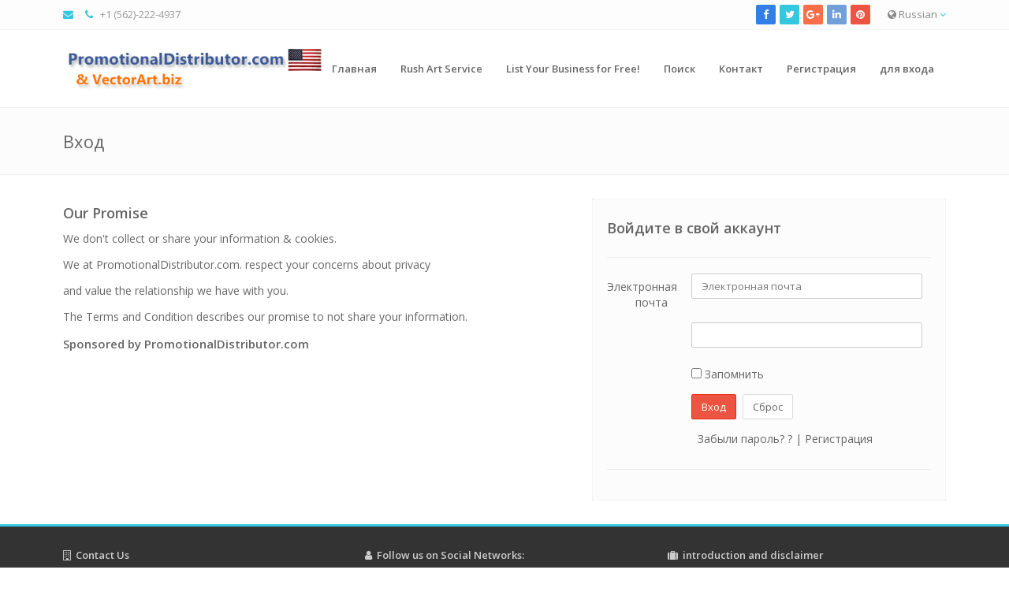

--- FILE ---
content_type: text/html; charset=UTF-8
request_url: https://promotionaldistributor.com/index.php/ru/account/trylogin
body_size: 5923
content:
<!DOCTYPE html>

<html lang="en">

<head>

    <meta http-equiv="Content-Type" content="text/html; charset=UTF-8">

    <meta charset="utf-8">

    
    
    <title>Promotional Distributor - Promotional Products Association        | Список бизнес</title>

    <meta name="viewport" content="width=device-width, initial-scale=1, maximum-scale=1, user-scalable=0">
        <meta name="description" content="Find a Promotional Distributor in Your Area or get your Art Camera Ready to be Imprinted or Digitized for Embroidery.  ">
    <meta name="keywords" content="Promotional Products, Gifts, Promotional Distributor, Custom Promotional Products,  Logo QR Code,  Digital Catalogs,  Vector Art, Embroidery Tapes, ASI, PPAI, SAGE, UPIC, digitizing, camera ready art."/>
    <meta property="og:title" content="Promotional Distributor - Promotional Products Association|Список бизнес" />
    <meta property="og:site_name" content="Promotional Distributor - Promotional Products Association" />
    <meta property="og:url" content="https://promotionaldistributor.com/index.php/ru/account/trylogin" />
    <meta property="og:description" content="Find a Promotional Distributor in Your Area or get your Art Camera Ready to be Imprinted or Digitized for Embroidery.  " />
    <meta property="og:type" content="article" />
        
    <meta name="revisit-after" content="30 days">

    <link rel="icon" type="image/png" href="https://promotionaldistributor.com/application/modules/themes/views/default/assets/img/favicon.png">
      
    <!-- Styles -->
    <!-- Bootstrap CSS -->
    <link href="https://promotionaldistributor.com/application/modules/themes/views/default/assets/css/bootstrap.min.css" rel="stylesheet">
    <!-- Font awesome CSS -->
    <link href="https://promotionaldistributor.com/application/modules/themes/views/default/assets/css/font-awesome.css" rel="stylesheet">
    <!-- Magnific Popup -->
    <link href="https://promotionaldistributor.com/application/modules/themes/views/default/assets/css/magnific-popup.css" rel="stylesheet">
    <!-- Owl carousel -->
    <link href="https://promotionaldistributor.com/application/modules/themes/views/default/assets/css/owl.carousel.css" rel="stylesheet">

    <link rel="stylesheet" href="https://promotionaldistributor.com/application/modules/themes/views/default/assets/css/jquery.mCustomScrollbar.css">

    <!-- CSS for this page -->

    <!-- Base style -->
    <link href="https://promotionaldistributor.com/application/modules/themes/views/default/assets/css/styles/style.css" rel="stylesheet">
    <!-- Skin CSS -->
    <link href="https://promotionaldistributor.com/application/modules/themes/views/default/assets/css/styles/skin-lblue.css" rel="stylesheet" id="color_theme">

    <!-- Custom CSS. Type your CSS code in custom.css file -->
    <link href="https://promotionaldistributor.com/application/modules/themes/views/default/assets/css/custom.css" rel="stylesheet">

    <link href="https://promotionaldistributor.com/application/modules/themes/views/default/assets/css/map-icons.css" rel="stylesheet">

    <link href="https://promotionaldistributor.com/application/modules/themes/views/default/assets/css/styles/restaurant.css" rel="stylesheet">
    <link href="https://promotionaldistributor.com/application/modules/themes/views/default/assets/css/styles/real-estate.css" rel="stylesheet">

    <script src="https://promotionaldistributor.com/application/modules/themes/views/default/assets/js/jquery-2.1.1.min.js"></script>

    <script src="https://promotionaldistributor.com/application/modules/themes/views/default/assets/js/jquery-migrate-1.2.1.min.js"></script>

    <script src="https://promotionaldistributor.com/application/modules/themes/views/default/assets/js/jquery.tooltipster.min.js"></script>

    
<style>
    .top-bar{
        background: #fdfdfd; 
    }
    
    .header-2{
        background: #ffffff; 
    }
    .header-2 .navy > ul > li > ul{
        background: #ffffff; 
        
    }
    .header-2 .navy > ul > li > a{
        color: #666    }
    .header-2 .navy ul ul li a{
        color: #666        
    }
   .header-2 .navy > ul > li > a:hover{
        color: #32c8de    }
    .header-2 .navy ul ul li a:hover{
        color: #32c8de        
    }
    .header-2 .navy > ul > .active > a{
        color: #32c8de    }
    .header-2 .navy ul ul .active a{
        color: #32c8de        
    }

    .real-estate .re-big-form{
        padding: 15px 0 0 0;
                background: #3b5998;        
            }
</style>

<script type="text/javascript">var base_url = 'https://promotionaldistributor.com/';</script> <!-- added on version 1.5 -->
<script type="text/javascript">var old_ie = 0;</script>
<!--[if lte IE 8]> <script type="text/javascript"> old_ie = 1; </script> < ![endif]-->

</head>


<body class="home" dir="ltr">

<!-- Outer Starts -->
<div class="outer">
<script type="text/javascript">
    var menu_title = 'МЕНЮ';
</script>
<!-- Global site tag (gtag.js) - Google Analytics -->
<script async src="https://www.googletagmanager.com/gtag/js?id=UA-122609681-2"></script>
<script>
  window.dataLayer = window.dataLayer || [];
  function gtag(){dataLayer.push(arguments);}
  gtag('js', new Date());

  gtag('config', 'UA-122609681-2');
	google.com, pub-2025362509713586, DIRECT, f08c47fec0942fa0
	
</script>
<!-- HTML Meta Tags -->
<title>Promotional Products and Gifts, Free Directory for Promotional Distributors</title>
<meta name="description" content="Promotional Products and Gifts.  Directory Promotional Distributors. Custom Promotional Products,  Logo QR Code,  Digital Catalogs,  Vector Art, Embroidery Tapes, Vektor Datei, Real Estate Photography">

<!-- Google / Search Engine Tags -->
<meta itemprop="name" content="Promotional Products and Gifts, Free Directory for Promotional Distributors">
<meta itemprop="description" content="Promotional Products and Gifts.  Directory Promotional Distributors. Custom Promotional Products,  Logo QR Code,  Digital Catalogs,  Vector Art, Embroidery Tapes, Vektor Datei, Real Estate Photography">
<meta itemprop="image" content="https://promotionalproducts.fr/assets/admin/img/preview.jpg">

<!-- Facebook Meta Tags -->
<meta property="og:url" content="http://www.promotionaldistributor.com">
<meta property="og:type" content="website">
<meta property="og:title" content="Promotional Products and Gifts, Free Directory for Promotional Distributors">
<meta property="og:description" content="Promotional Products and Gifts.  Directory Promotional Distributors. Custom Promotional Products,  Logo QR Code,  Digital Catalogs,  Vector Art, Embroidery Tapes, Vektor Datei, Real Estate Photography">
<meta property="og:image" content="http://www.promotionaldistributor.com/assets/admin/img/preview.jpg">

<!-- Twitter Meta Tags -->
<meta name="twitter:card" content="summary_large_image">
<meta name="twitter:title" content="Promotional Products and Gifts, Free Directory for Promotional Distributors">
<meta name="twitter:description" content="Promotional Products and Gifts.  Directory Promotional Distributors. Custom Promotional Products,  Logo QR Code,  Digital Catalogs,  Vector Art, Embroidery Tapes, Vektor Datei, Real Estate Photography">
<meta name="twitter:image" content="http://www.promotionaldistributor.com/assets/admin/img/preview.jpg">
<link rel=”canonical” href=”http://www.promotionaldistributor.com” />

<!-- Meta Tags Generated via http://heymeta.com -->
<!-- Top bar starts -->
<div class="top-bar">
    <div class="container">

        
<!-- Contact starts -->
        <div class="tb-contact pull-left">
            <!-- Email -->
            <i class="fa fa-envelope color"></i>    
            <!-- Phone -->
            <i class="fa fa-phone color"></i>   +1 (562)-222-4937</div>
        <!-- Contact ends -->
        

        <!-- Langauge starts -->
        <div class="tb-language dropdown pull-right">
                        <a href="#" data-target="#" data-toggle="dropdown"><i class="fa fa-globe"></i> Russian <i class="fa fa-angle-down color"></i></a>
            <!-- Dropdown menu with languages -->

            <ul class="dropdown-menu dropdown-mini" role="menu"><li class=""><a href="https://promotionaldistributor.com/index.php/en/account/trylogin">English</a></li><li class=""><a href="https://promotionaldistributor.com/index.php/es/account/trylogin">Spanish</a></li><li class="active"><a href="https://promotionaldistributor.com/index.php/ru/account/trylogin">Russian</a></li><li class=""><a href="https://promotionaldistributor.com/index.php/ar/account/trylogin">Arabic</a></li><li class=""><a href="https://promotionaldistributor.com/index.php/de/account/trylogin">German</a></li><li class=""><a href="https://promotionaldistributor.com/index.php/fr/account/trylogin">French</a></li><li class=""><a href="https://promotionaldistributor.com/index.php/it/account/trylogin">Italian</a></li><li class=""><a href="https://promotionaldistributor.com/index.php/pt/account/trylogin">Portuguese</a></li><li class=""><a href="https://promotionaldistributor.com/index.php/zh/account/trylogin">Chinese (Simplified)</a></li><li class=""><a href="https://promotionaldistributor.com/index.php/tr/account/trylogin">Turkish</a></li><li class=""><a href="https://promotionaldistributor.com/index.php/hi/account/trylogin">Hindi</a></li><li class=""><a href="https://promotionaldistributor.com/index.php/bn/account/trylogin">Bangla</a></li></ul>
        </div>
        <!-- Language ends -->

        <!-- Search section for responsive design -->
        <!--div class="tb-search pull-left">
            <a href="#" class="b-dropdown"><i class="fa fa-search square-2 rounded-1 bg-color white"></i></a>
            <div class="b-dropdown-block">
                <form role="form">
                    <div class="input-group">
                        <input type="text" class="form-control" placeholder="Type Something">
									<span class="input-group-btn">
										<button class="btn btn-color" type="button">Поиск</button>
									</span>
                    </div>
                </form>
            </div>
        </div-->
        <!-- Search section ends -->

        <!-- Social media starts -->
        <div class="tb-social pull-right">
            <div class="brand-bg text-right">
                <!-- Brand Icons -->
                <a target="_blank" href="https://www.facebook.com/wwwPromotionalDistributorcom-137045748656/" class="facebook"><i class="fa fa-facebook square-2 rounded-1"></i></a>
                <a target="_blank" href="" class="twitter"><i class="fa fa-twitter square-2 rounded-1"></i></a>
                <a target="_blank" href="" class="google-plus"><i class="fa fa-google-plus square-2 rounded-1"></i></a>
                <a  target="_blank"href="#" class="linkedin"><i class="fa fa-linkedin square-2 rounded-1"></i></a>
                <a target="_blank" href="#" class="pinterest"><i class="fa fa-pinterest square-2 rounded-1"></i></a>
            </div>
        </div>
        <!-- Social media ends -->

        <div class="clearfix"></div>
    </div>
</div>

<!-- Top bar ends -->
<!-- Header two Starts -->
<div class="header-2">

    <!-- Container -->
    <div class="container">
        <div class="row">
            <div class="col-md-3 col-sm-3">
                <!-- Logo section -->
                <!-- updated on version 1.6 -->
                <div class="logo">
                                        <h3>
                        <a href="https://promotionaldistributor.com/index.php/ru">
                        <img src="https://promotionaldistributor.com/assets/images/logo/Untitled-16.jpg" alt="Logo" style="height:63px">
                        </a>
                    </h3>
                                    </div>
                <!-- end -->
            </div>
            <div class="col-md-9 col-sm-9">

                <!-- Navigation starts.  -->
                <div class="navy">
                    <ul class="pull-right">
                        


                        <li class="" >

	                    <a href="https://promotionaldistributor.com/index.php/ru">Главная</a>

	                </li><li class="" >

	                    <a href="https://promotionaldistributor.com/index.php/ru/page/rushartservice">Rush Art Service</a>

	                </li><li class="" >

	                    <a href="https://promotionaldistributor.com/index.php/ru/list-business">List Your Business for Free!</a>

	                </li><li class="" >

	                    <a href="https://promotionaldistributor.com/index.php/ru/results">Поиск</a>

	                </li><li class="" >

	                    <a href="https://promotionaldistributor.com/index.php/ru/page/contact">Контакт</a>

	                </li>
                                                                        <li class="">
                            <a class="signup" href="https://promotionaldistributor.com/index.php/ru/account/signupform">Регистрация</a>
                        </li>
                                                <li class="">
                            <a class="signin" href="#">для входа</a>
                        </li>
                        
                    </ul>
                </div>
                <!-- Navigation ends -->

            </div>

        </div>
    </div>
</div>




   <!-- Main content starts -->
<div class="main-block">
    <div class="page-heading-two">
    <div class="container">
        <h2>Вход</h2>
        <div class="clearfix"></div>
    </div>
</div>

<div class="container">
    <div class="row">
            <div class="col-md-7">
            <h4>Our Promise</h4>

            <p>We don't collect or share your information & cookies.            
            <p>We at PromotionalDistributor.com. respect your concerns about privacy            
<p> and value the relationship we have with you.            
            <p> The Terms and Condition describes our promise to not share your information.
<p>            
<h5>Sponsored by PromotionalDistributor.com<br /></h5>        </div>
        <div class="col-md-5">
            <!-- Login starts -->
            <div class="well login-reg-form">
                <!-- Heading -->
                <h4>Войдите в свой аккаунт</h4>
                <hr />
                <!-- Form -->
                <form action="https://promotionaldistributor.com/index.php/ru/account/login" class="form-horizontal" role="form" method="post">
                    <!-- Form Group -->
                    <div class="form-group">
                        <!-- Label -->
                        <label for="user" class="col-sm-3 control-label">Электронная почта</label>
                        <div class="col-sm-9">
                            <!-- Input -->
                            <input type="text" class="form-control" name="useremail" placeholder="Электронная почта">
                        </div>
                    </div>
                    <div class="form-group">
                        <label for="password" class="col-sm-3 control-label"></label>
                        <div class="col-sm-9">
                            <input type="password" class="form-control"  name="password" placeholder="">
                        </div>
                    </div>
                                        <div class="form-group">
                        <div class="col-sm-offset-3 col-sm-9">
                            <div class="checkbox">
                                <label>
                                    <input type="checkbox"> Запомнить                                </label>
                            </div>
                        </div>
                    </div>
                    <div class="form-group">
                        <div class="col-sm-offset-3 col-sm-9">
                            <!-- Button -->
                            <button type="submit" class="btn btn-red">Вход</button>&nbsp;
                            <button type="reset" class="btn btn-white">Сброс</button>
                        </div>
                    </div>
                    <div class="col-sm-offset-3 col-sm-9">
                        <a href="https://promotionaldistributor.com/index.php/ru/account/recoverpassword" class="black">Забыли пароль? ?</a> 
                                                | <a href="https://promotionaldistributor.com/index.php/ru/account/signup" class="black">Регистрация</a>
                                            </div>
                </form>
                <br />
                <hr />
                            </div>
            <!-- Login ends -->
        </div>
    </div>
</div>
</div>

<!-- Main content ends -->
<!-- Footer Starts -->
<div class="foot">
    <!-- Container -->
    <div class="container">
        <div class="row">
            <div class="col-md-4 col-sm-4">
                <!-- Foot Item -->
                <div class="foot-item">
                    <!-- Heading -->
                    <h5 class="bold"><i class="fa fa-building-o"></i>  Contact Us</h5>
                    <!-- Foot Item Content -->
                    <div class="foot-item-content address">
                        <!-- Heading -->
                      <h6 class="bold"><i class="fa fa-home"></i>  PromotionalProducts.fr<br>
                        </h6>
                        <!-- Paragraph -->
                        <p class="add">
                           Los Angeles CA</p>
                        <p class="tel"> <i class="fa fa-phone"></i> Tel : + (1) - 562-222-4937<br>
                        <i class="fa fa-envelope"></i>  Mail :<br>
                        
                    </div>                </div>
            </div>  
            <div class="col-md-4 col-sm-4">
                <!-- Foot Item -->
                <div class="foot-item">
                    <!-- Heading -->
                    <h5 class="bold"><i class="fa fa-user"></i>  Follow us on Social Networks:</h5>
                                        <div class="brand-bg">
                        <!-- Social Media Icons -->
                        <a class="facebook" href="https://www.facebook.com/wwwPromotionalDistributorcom-137045748656/"><i class="fa fa-facebook circle-3"></i></a>
                        <a class="twitter" target="_blank" href=""><i class="fa fa-twitter circle-3"></i></a>
                        <a class="google-plus" href="#"><i class="fa fa-google-plus circle-3"></i></a>
                        <a class="linkedin" href="#"><i class="fa fa-linkedin circle-3"></i></a>
                        <a class="pinterest" href="#"><i class="fa fa-pinterest circle-3"></i></a>
                        <a class="pinterest" href="https://promotionaldistributor.com/index.php/ru/show/rss"><i class="fa fa-feed circle-3"></i></a>
                    </div>

<div class="clearfix" style="height: 0px"></div>
    <h5 class="widget-title">Карта сайта</h5>
    <p><a href="https://promotionaldistributor.com/index.php/ru/show/sitemap">Показать карту сайта</a>
      </p>
    <p>www.LogoQRcode.com</p>
    <p>www.PromotionalDistributor.com</p>
<p>www.PromotionalSourcing.com</p>
                </div>
            </div>
            <div class="col-md-4 col-sm-4">
                <!-- Foot Item -->
                <div class="foot-item">
                    <!-- Global site tag (gtag.js) - Google Analytics -->
<script async src="https://www.googletagmanager.com/gtag/js?id=UA-121416440-1"></script>
<script>
  window.dataLayer = window.dataLayer || [];
  function gtag(){dataLayer.push(arguments);}
  gtag('js', new Date());

  gtag('config', 'UA-121416440-1');
</script>


<h5 class="bold"><i class="fa fa-suitcase"></i>  introduction and disclaimer</h5>
<div class="widget-body">
  <p>Service by PromotionalDistributor.com Servicing ASI, PPAI, SAGE, UPIC Promotional Distributors and Suppliers Since 2007 !</p>

  <p>List Your Promotional Business Free with US find new Promotional Distributors in Your Area. Get inspired by Product Ideas and Custom Products</p>
  <p>New Idea: LogoQRcode.com / Perfect to imprint on Promotional Items and make the products more interactive </p>
</div>                </div>
            </div>
        </div>
    </div>
</div>
<footer>
    <!-- Container -->
    <div class="container">
        <!-- Footer Content -->
            <!-- Paragraph -->
            <p class="pull-left">by PromotionalDistributor.com / VectorArt.biz | Powered by <a href="https://www.photoqrcode.com">PhotoQRcode.com</a></p>
            <ul class="list-inline pull-right">
    <li><a href="https://promotionaldistributor.com/index.php/ru">Главная</a></li>
    <li><a href="https://promotionaldistributor.com/index.php/ru/page/about">о нас</a></li>
    <li><a href="https://promotionaldistributor.com/index.php/ru/contact">Контакт</a></li>
</ul>            <!-- Clearfix -->
            <div class="clearfix"></div>
    </div>
</footer>

</div>
    <!-- JavaScript libs are placed at the end of the document so the pages load faster -->

<!--    <script src="http://netdna.bootstrapcdn.com/bootstrap/3.0.0/js/bootstrap.min.js"></script>-->


    <span class="totop"><a href="#"><i class="fa fa-angle-up bg-color"></i></a></span>

    <!-- Javascript files -->

    <!-- Bootstrap JS -->
    <script src="https://promotionaldistributor.com/application/modules/themes/views/default/assets/js/bootstrap.min.js"></script>
    <!-- Placeholders JS -->
    <script src="https://promotionaldistributor.com/application/modules/themes/views/default/assets/js/placeholders.js"></script>
    <!-- Magnific Popup -->
    <script src="https://promotionaldistributor.com/application/modules/themes/views/default/assets/js/jquery.magnific-popup.min.js"></script>
    <!-- Owl carousel -->
    <script src="https://promotionaldistributor.com/application/modules/themes/views/default/assets/js/owl.carousel.min.js"></script>

    <!-- Main JS -->
    <script src="https://promotionaldistributor.com/application/modules/themes/views/default/assets/js/main.js"></script>


    <script src="https://promotionaldistributor.com/application/modules/themes/views/default/assets/js/respond.min.js"></script>
    <!-- HTML5 Support for IE -->
    <script src="https://promotionaldistributor.com/application/modules/themes/views/default/assets/js/html5shiv.js"></script>

    <!-- Custom JS. Type your JS code in custom.js file -->
    <script src="https://promotionaldistributor.com/application/modules/themes/views/default/assets/js/custom.js"></script>

<!--    <script src="--><!--/assets/js/ion.rangeSlider.min.js"></script>-->

<!--    <script src="--><!--/assets/js/jquery.slider.min.js"></script>-->

    <script src="https://promotionaldistributor.com/application/modules/themes/views/default/assets/js/jquery.mCustomScrollbar.concat.min.js"></script>

    <script src="https://promotionaldistributor.com/application/modules/themes/views/default/assets/js/waypoints.min.js"></script>
    <script src="https://promotionaldistributor.com/application/modules/themes/views/default/assets/js/jquery.countTo.js"></script>


    <div id="signin-modal" class="modal fade" tabindex="-1" role="dialog" aria-labelledby="myModalLabel" aria-hidden="true" style="display: none;">

        <div class="modal-dialog">

            <div class="modal-content">

                <div class="modal-header">

                    <button type="button" class="close" data-dismiss="modal" aria-hidden="true">×</button>

                    <h4 class="modal-title" id="myModalLabel">Войдите в свой аккаунт </h4>

                </div>

                <div class="modal-body">

                    <!-- Login starts -->
                    <div class="well login-reg-form">

                        <!-- Form -->
                        <form action="https://promotionaldistributor.com/index.php/ru/account/login" class="form-horizontal" role="form" method="post">
                            <!-- Form Group -->
                            <div class="form-group">
                                <!-- Label -->
                                <label for="user" class="col-sm-3 control-label">Электронная почта</label>
                                <div class="col-sm-9">
                                    <!-- Input -->
                                    <input type="text" class="form-control" name="useremail" placeholder="Электронная почта">
                                </div>
                            </div>
                            <div class="form-group">
                                <label for="password" class="col-sm-3 control-label"></label>
                                <div class="col-sm-9">
                                    <input type="password" class="form-control"  name="password" placeholder="">
                                </div>
                            </div>
                                                        <div class="form-group">
                                <div class="col-sm-offset-3 col-sm-9">
                                    <div class="checkbox">
                                        <label>
                                            <input type="checkbox"> Запомнить                                        </label>
                                    </div>
                                </div>
                            </div>
                            <div class="form-group">
                                <div class="col-sm-offset-3 col-sm-9">
                                    <!-- Button -->
                                    <button type="submit" class="btn btn-red">Вход</button>&nbsp;
                                    <button type="reset" class="btn btn-white">Сброс</button>
                                </div>
                            </div>
                            <div class="col-sm-offset-3 col-sm-9">
                                <a href="https://promotionaldistributor.com/index.php/ru/account/recoverpassword" class="black">Забыли пароль? ?</a> 
                                                                | <a href="https://promotionaldistributor.com/index.php/ru/account/signup" class="black">Регистрация</a>
                                                            </div>
                        </form>
                        <br />
                                            </div>
                    <!-- Login ends -->

                </div>

                <div class="modal-footer">

                </div>

            </div>

            <!-- /.modal-content -->

        </div>

        <!-- /.modal-dialog -->

    </div>


    <div id="ie-msg-modal" class="modal fade" tabindex="-1" role="dialog" aria-labelledby="myModalLabel" aria-hidden="true" style="display: none;">

        <div class="modal-dialog">

            <div class="modal-content">

                <div class="modal-header">

                    <button type="button" class="close" data-dismiss="modal" aria-hidden="true">×</button>

                    <h4 class="modal-title" id="myModalLabel">Обновление браузера </h4>

                </div>

                <div class="modal-body">

                    <div class="alert alert-danger">Пожалуйста, обновите ваш браузер</div>
                </div>

                <div class="modal-footer">

                </div>

            </div>

            <!-- /.modal-content -->

        </div>

        <!-- /.modal-dialog -->

    </div>

    <!-- added on version 1.8 -->
    <div id="adblock-msg-modal" class="modal fade" tabindex="-1" role="dialog" aria-labelledby="myModalLabel2" aria-hidden="true" style="display: none;">
        <div class="modal-dialog">
            <div class="modal-content">
                <div class="modal-header">
                    <h4 class="modal-title" id="myModalLabel2">Adblock Обнаружен </h4>
                </div>

                <div class="modal-body">
                    <img src="https://promotionaldistributor.com/application/modules/themes/views/default/assets/img/adblock.png" class="img-fluid" />
                    <br/>
                    <br/>
                    <div class="alert alert-danger">Пожалуйста disbale AdBlock и обновите страницу</div>
                </div>

                <div class="modal-footer">
                </div>

            </div>
        </div>
    </div>
    <!-- end -->

<!-- added on version 1.8 -->
   
<!-- end -->

UA-122609681-2<script type="text/javascript">
jQuery(document).ready(function(){

    if(old_ie==1)
    {
        jQuery('#ie-msg-modal').modal('show');
    }

    jQuery('.signin').click(function(e){
        e.preventDefault();
        jQuery('#signin-modal').modal('show');
    });

});
</script>
<script type="text/javascript">


    $(document).ready(function() {
        
     $('body').bind("cut copy paste",function(e) {
          e.preventDefault();
          alert("Content is copy protected");
      });

        jQuery('.list-switcher').each(function(){
            var view_type = 'grid';
            var alias = 'signup';
            if(view_type=='grid')
            jQuery(this).children(":first").trigger('click');           
            else if(view_type!='grid' && alias=='ad_search')
            jQuery(this).children(":nth-child(2)").trigger('click');           
            else
            jQuery(this).children(":first").trigger('click');           
        });

        jQuery('.featured-list-switcher').each(function(){
            jQuery(this).children(":first").trigger('click');
        });
      
        fix_grid_height();


    });

    function fix_grid_height()
    {
        var maxHeight = -1;
        $('.item-title').each(function() {
            maxHeight = maxHeight > $(this).height() ? maxHeight : $(this).height();
        });

        $('.item-title').each(function() {
            $(this).height(maxHeight);
        });

        var maxHeight = -1;
        $('.cat-title').each(function() {
            maxHeight = maxHeight > $(this).height() ? maxHeight : $(this).height();
        });

        $('.cat-title').each(function() {
            $(this).height(maxHeight);
        });

        var maxHeight = -1;
        $('.info-phone').each(function() {
            maxHeight = maxHeight > $(this).height() ? maxHeight : $(this).height();
        });

        $('.info-phone').each(function() {
            $(this).height(maxHeight);
        });


        var maxHeight = -1;
        $('.pricing-item p').each(function() {
            maxHeight = maxHeight > $(this).height() ? maxHeight : $(this).height();
        });

        $('.pricing-item p').each(function() {
            $(this).height(maxHeight);
        });

        jQuery('.find-my-location').tooltip();
        jQuery('.verified-tag').tooltip();
        jQuery('.hot-tag').tooltip();
        jQuery('.hot-tag-list').tooltip();
    }

</script>
</body>

</html>